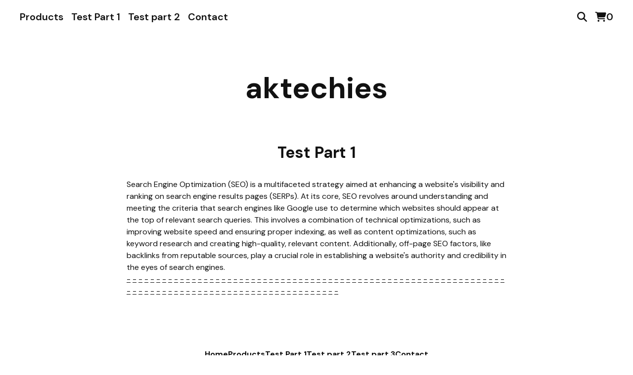

--- FILE ---
content_type: text/css; charset=utf-8
request_url: https://aktechies.bigcartel.com/theme_stylesheets/224009784/1710926458/theme.css
body_size: 10826
content:
/*! PhotoSwipe main CSS by Dmytro Semenov | photoswipe.com */


.pswp {
  --pswp-bg: #000;
  --pswp-placeholder-bg: #222;
  

  --pswp-root-z-index: 100000;
  
  --pswp-preloader-color: rgba(79, 79, 79, 0.4);
  --pswp-preloader-color-secondary: rgba(255, 255, 255, 0.9);
  
  /* defined via js:
  --pswp-transition-duration: 333ms; */
  
  --pswp-icon-color: #fff;
  --pswp-icon-color-secondary: #4f4f4f;
  --pswp-icon-stroke-color: #4f4f4f;
  --pswp-icon-stroke-width: 2px;

  --pswp-error-text-color: var(--pswp-icon-color);
}


/*
	Styles for basic PhotoSwipe (pswp) functionality (sliding area, open/close transitions)
*/

.pswp {
	position: fixed;
	top: 0;
	left: 0;
	width: 100%;
	height: 100%;
	z-index: var(--pswp-root-z-index);
	display: none;
	touch-action: none;
	outline: 0;
	opacity: 0.003;
	contain: layout style size;
	-webkit-tap-highlight-color: rgba(0, 0, 0, 0);
}

/* Prevents focus outline on the root element,
  (it may be focused initially) */
.pswp:focus {
  outline: 0;
}

.pswp * {
  box-sizing: border-box;
}

.pswp img {
  max-width: none;
}

.pswp--open {
	display: block;
}

.pswp,
.pswp__bg {
	transform: translateZ(0);
	will-change: opacity;
}

.pswp__bg {
  opacity: 0.005;
	background: var(--pswp-bg);
}

.pswp,
.pswp__scroll-wrap {
	overflow: hidden;
}

.pswp__scroll-wrap,
.pswp__bg,
.pswp__container,
.pswp__item,
.pswp__content,
.pswp__img,
.pswp__zoom-wrap {
	position: absolute;
	top: 0;
	left: 0;
	width: 100%;
	height: 100%;
}

.pswp__img,
.pswp__zoom-wrap {
	width: auto;
	height: auto;
}

.pswp--click-to-zoom.pswp--zoom-allowed .pswp__img {
	cursor: -webkit-zoom-in;
	cursor: -moz-zoom-in;
	cursor: zoom-in;
}

.pswp--click-to-zoom.pswp--zoomed-in .pswp__img {
	cursor: move;
	cursor: -webkit-grab;
	cursor: -moz-grab;
	cursor: grab;
}

.pswp--click-to-zoom.pswp--zoomed-in .pswp__img:active {
  cursor: -webkit-grabbing;
  cursor: -moz-grabbing;
  cursor: grabbing;
}

/* :active to override grabbing cursor */
.pswp--no-mouse-drag.pswp--zoomed-in .pswp__img,
.pswp--no-mouse-drag.pswp--zoomed-in .pswp__img:active,
.pswp__img {
	cursor: -webkit-zoom-out;
	cursor: -moz-zoom-out;
	cursor: zoom-out;
}


/* Prevent selection and tap highlights */
.pswp__container,
.pswp__img,
.pswp__button,
.pswp__counter {
	-webkit-user-select: none;
	-moz-user-select: none;
	-ms-user-select: none;
	user-select: none;
}

.pswp__item {
	/* z-index for fade transition */
	z-index: 1;
	overflow: hidden;
}

.pswp__hidden {
	display: none !important;
}

/* Allow to click through pswp__content element, but not its children */
.pswp__content {
  pointer-events: none;
}
.pswp__content > * {
  pointer-events: auto;
}


/*

  PhotoSwipe UI

*/

/*
	Error message appears when image is not loaded
	(JS option errorMsg controls markup)
*/
.pswp__error-msg-container {
  display: grid;
}
.pswp__error-msg {
	margin: auto;
	font-size: 1em;
	line-height: 1;
	color: var(--pswp-error-text-color);
}

/*
class pswp__hide-on-close is applied to elements that
should hide (for example fade out) when PhotoSwipe is closed
and show (for example fade in) when PhotoSwipe is opened
 */
.pswp .pswp__hide-on-close {
	opacity: 0.005;
	will-change: opacity;
	transition: opacity var(--pswp-transition-duration) cubic-bezier(0.4, 0, 0.22, 1);
	z-index: 10; /* always overlap slide content */
	pointer-events: none; /* hidden elements should not be clickable */
}

/* class pswp--ui-visible is added when opening or closing transition starts */
.pswp--ui-visible .pswp__hide-on-close {
	opacity: 1;
	pointer-events: auto;
}

/* <button> styles, including css reset */
.pswp__button {
	position: relative;
	display: block;
	width: 50px;
	height: 60px;
	padding: 0;
	margin: 0;
	overflow: hidden;
	cursor: pointer;
	background: none;
	border: 0;
	box-shadow: none;
	opacity: 0.85;
	-webkit-appearance: none;
	-webkit-touch-callout: none;
}

.pswp__button:hover,
.pswp__button:active,
.pswp__button:focus {
  transition: none;
  padding: 0;
  background: none;
  border: 0;
  box-shadow: none;
  opacity: 1;
}

.pswp__button:disabled {
  opacity: 0.3;
  cursor: auto;
}

.pswp__icn {
  fill: var(--pswp-icon-color);
  color: var(--pswp-icon-color-secondary);
}

.pswp__icn {
  position: absolute;
  top: 14px;
  left: 9px;
  width: 32px;
  height: 32px;
  overflow: hidden;
  pointer-events: none;
}

.pswp__icn-shadow {
  stroke: var(--pswp-icon-stroke-color);
  stroke-width: var(--pswp-icon-stroke-width);
  fill: none;
}

.pswp__icn:focus {
	outline: 0;
}

/*
	div element that matches size of large image,
	large image loads on top of it,
	used when msrc is not provided
*/
div.pswp__img--placeholder,
.pswp__img--with-bg {
	background: var(--pswp-placeholder-bg);
}

.pswp__top-bar {
	position: absolute;
	left: 0;
	top: 0;
	width: 100%;
	height: 60px;
	display: flex;
  flex-direction: row;
  justify-content: flex-end;
	z-index: 10;

	/* allow events to pass through top bar itself */
	pointer-events: none !important;
}
.pswp__top-bar > * {
  pointer-events: auto;
  /* this makes transition significantly more smooth,
     even though inner elements are not animated */
  will-change: opacity;
}


/*

  Close button

*/
.pswp__button--close {
  margin-right: 6px;
}


/*

  Arrow buttons

*/
.pswp__button--arrow {
  position: absolute;
  top: 0;
  width: 75px;
  height: 100px;
  top: 50%;
  margin-top: -50px;
}

.pswp__button--arrow:disabled {
  display: none;
  cursor: default;
}

.pswp__button--arrow .pswp__icn {
  top: 50%;
  margin-top: -30px;
  width: 60px;
  height: 60px;
  background: none;
  border-radius: 0;
}

.pswp--one-slide .pswp__button--arrow {
  display: none;
}

/* hide arrows on touch screens */
.pswp--touch .pswp__button--arrow {
  visibility: hidden;
}

/* show arrows only after mouse was used */
.pswp--has_mouse .pswp__button--arrow {
  visibility: visible;
}

.pswp__button--arrow--prev {
  right: auto;
  left: 0px;
}

.pswp__button--arrow--next {
  right: 0px;
}
.pswp__button--arrow--next .pswp__icn {
  left: auto;
  right: 14px;
  /* flip horizontally */
  transform: scale(-1, 1);
}

/*

  Zoom button

*/
.pswp__button--zoom {
  display: none;
}

.pswp--zoom-allowed .pswp__button--zoom {
  display: block;
}

/* "+" => "-" */
.pswp--zoomed-in .pswp__zoom-icn-bar-v {
  display: none;
}


/*

  Loading indicator

*/
.pswp__preloader {
  position: relative;
  overflow: hidden;
  width: 50px;
  height: 60px;
  margin-right: auto;
}

.pswp__preloader .pswp__icn {
  opacity: 0;
  transition: opacity 0.2s linear;
  animation: pswp-clockwise 600ms linear infinite;
}

.pswp__preloader--active .pswp__icn {
  opacity: 0.85;
}

@keyframes pswp-clockwise {
  0% { transform: rotate(0deg); }
  100% { transform: rotate(360deg); }
}


/*

  "1 of 10" counter

*/
.pswp__counter {
  height: 30px;
  margin-top: 15px;
  margin-inline-start: 20px;
  font-size: 14px;
  line-height: 30px;
  color: var(--pswp-icon-color);
  text-shadow: 1px 1px 3px var(--pswp-icon-color-secondary);
  opacity: 0.85;
}

.pswp--one-slide .pswp__counter {
  display: none;
}
.splide__container{box-sizing:border-box;position:relative}.splide__list{backface-visibility:hidden;display:-ms-flexbox;display:flex;height:100%;margin:0!important;padding:0!important}.splide.is-initialized:not(.is-active) .splide__list{display:block}.splide__pagination{-ms-flex-align:center;align-items:center;display:-ms-flexbox;display:flex;-ms-flex-wrap:wrap;flex-wrap:wrap;-ms-flex-pack:center;justify-content:center;margin:0;pointer-events:none}.splide__pagination li{display:inline-block;line-height:1;list-style-type:none;margin:0;pointer-events:auto}.splide:not(.is-overflow) .splide__pagination{display:none}.splide__progress__bar{width:0}.splide{position:relative;visibility:hidden}.splide.is-initialized,.splide.is-rendered{visibility:visible}.splide__slide{backface-visibility:hidden;box-sizing:border-box;-ms-flex-negative:0;flex-shrink:0;list-style-type:none!important;margin:0;position:relative}.splide__slide img{vertical-align:bottom}.splide__spinner{animation:splide-loading 1s linear infinite;border:2px solid #999;border-left-color:transparent;border-radius:50%;bottom:0;contain:strict;display:inline-block;height:20px;left:0;margin:auto;position:absolute;right:0;top:0;width:20px}.splide__sr{clip:rect(0 0 0 0);border:0;height:1px;margin:-1px;overflow:hidden;padding:0;position:absolute;width:1px}.splide__toggle.is-active .splide__toggle__play,.splide__toggle__pause{display:none}.splide__toggle.is-active .splide__toggle__pause{display:inline}.splide__track{overflow:hidden;position:relative;z-index:0}@keyframes splide-loading{0%{transform:rotate(0)}to{transform:rotate(1turn)}}.splide__track--draggable{-webkit-touch-callout:none;-webkit-user-select:none;-ms-user-select:none;user-select:none}.splide__track--fade>.splide__list>.splide__slide{margin:0!important;opacity:0;z-index:0}.splide__track--fade>.splide__list>.splide__slide.is-active{opacity:1;z-index:1}.splide--rtl{direction:rtl}.splide__track--ttb>.splide__list{display:block}.splide__arrow{-ms-flex-align:center;align-items:center;background:#ccc;border:0;border-radius:50%;cursor:pointer;display:-ms-flexbox;display:flex;height:2em;-ms-flex-pack:center;justify-content:center;opacity:.7;padding:0;position:absolute;top:50%;transform:translateY(-50%);width:2em;z-index:1}.splide__arrow svg{fill:#000;height:1.2em;width:1.2em}.splide__arrow:hover:not(:disabled){opacity:.9}.splide__arrow:disabled{opacity:.3}.splide__arrow:focus-visible{outline:3px solid #0bf;outline-offset:3px}.splide__arrow--prev{left:1em}.splide__arrow--prev svg{transform:scaleX(-1)}.splide__arrow--next{right:1em}.splide.is-focus-in .splide__arrow:focus{outline:3px solid #0bf;outline-offset:3px}.splide__pagination{bottom:.5em;left:0;padding:0 1em;position:absolute;right:0;z-index:1}.splide__pagination__page{background:#ccc;border:0;border-radius:50%;display:inline-block;height:8px;margin:3px;opacity:.7;padding:0;position:relative;transition:transform .2s linear;width:8px}.splide__pagination__page.is-active{background:#fff;transform:scale(1.4);z-index:1}.splide__pagination__page:hover{cursor:pointer;opacity:.9}.splide__pagination__page:focus-visible{outline:3px solid #0bf;outline-offset:3px}.splide.is-focus-in .splide__pagination__page:focus{outline:3px solid #0bf;outline-offset:3px}.splide__progress__bar{background:#ccc;height:3px}.splide__slide{-webkit-tap-highlight-color:rgba(0,0,0,0)}.splide__slide:focus{outline:0}@supports(outline-offset:-3px){.splide__slide:focus-visible{outline:3px solid #0bf;outline-offset:-3px}}@media screen and (-ms-high-contrast:none){.splide__slide:focus-visible{border:3px solid #0bf}}@supports(outline-offset:-3px){.splide.is-focus-in .splide__slide:focus{outline:3px solid #0bf;outline-offset:-3px}}@media screen and (-ms-high-contrast:none){.splide.is-focus-in .splide__slide:focus{border:3px solid #0bf}.splide.is-focus-in .splide__track>.splide__list>.splide__slide:focus{border-color:#0bf}}.splide__toggle{cursor:pointer}.splide__toggle:focus-visible{outline:3px solid #0bf;outline-offset:3px}.splide.is-focus-in .splide__toggle:focus{outline:3px solid #0bf;outline-offset:3px}.splide__track--nav>.splide__list>.splide__slide{border:3px solid transparent;cursor:pointer}.splide__track--nav>.splide__list>.splide__slide.is-active{border:3px solid #000}.splide__arrows--rtl .splide__arrow--prev{left:auto;right:1em}.splide__arrows--rtl .splide__arrow--prev svg{transform:scaleX(1)}.splide__arrows--rtl .splide__arrow--next{left:1em;right:auto}.splide__arrows--rtl .splide__arrow--next svg{transform:scaleX(-1)}.splide__arrows--ttb .splide__arrow{left:50%;transform:translate(-50%)}.splide__arrows--ttb .splide__arrow--prev{top:1em}.splide__arrows--ttb .splide__arrow--prev svg{transform:rotate(-90deg)}.splide__arrows--ttb .splide__arrow--next{bottom:1em;top:auto}.splide__arrows--ttb .splide__arrow--next svg{transform:rotate(90deg)}.splide__pagination--ttb{bottom:0;display:-ms-flexbox;display:flex;-ms-flex-direction:column;flex-direction:column;left:auto;padding:1em 0;right:.5em;top:0}
*, *::before, *::after {
  box-sizing: border-box;
}

* {
  margin: 0;
  padding: 0;
  border: 0;
}

body {
  line-height: 1.5;
  -webkit-font-smoothing: antialiased;
}

img, picture, video, canvas, svg, iframe, embed, audio {
  display: block;
  max-width: 100%;
}

input, button, textarea, select {
  -webkit-appearance: none;
  -moz-appearance: none;
  appearance: none;
  border: 0;
  border-radius: 0;
  background: none;
  color: inherit;
  font: inherit;
}

button {
  cursor: pointer;
}

p, h1, h2, h3, h4, h5, h6 {
  overflow-wrap: break-word;
  word-break: break-word;
}

ol, ul {
  list-style: none;
}

:root {
  --background-color: #FFFFFF;
  --text-color: #111111;
  --link-hover-color: #5900FF;
  --header-text-color: #111111;
  --button-background-color: #111111;
  --button-hover-background-color: #5900FF;
  --button-text-color: #FFFFFF;
  --category-overlay-color: rgba(var(--product-hover-overlay-color-rgb), .4);
  --product-hover-overlay-color: rgba(var(--product-hover-overlay-color-rgb), .8);
  --product-hover-text-color: #FFFFFF;
  --border-color: #EAEBEF;
  --hero-overlay-color: #111111;
  --hero-text-color: #FFFFFF;
  --error-background-color: #950f1e;
  --error-text-color: #FFFFFF;
  --announcement-background-color: #F3F3F5;
  --announcement-text-color: #111111;
  --product-status-background-color: #F3F3F5;
  --product-status-text-color: #111111;
  --primary-font: "DM Sans", sans-serif;
  --secondary-font: "DM Sans", sans-serif;
  --border-radius: 4px;
  --border-radius-sm: 2px;
  --margin-size: 64px;
  --logo-max-height: 180px;
  --logo-max-height-mobile: 120px;
}

html, body {
  height: 100%;
  min-height: 100%;
  position: relative;
}

body {
  display: flex;
  flex-direction: column;
  background: var(--background-color);
  color: var(--text-color);
  line-height: 1.5;
  font-family: var(--secondary-font);
}

a {
  color: var(--text-color);
  text-decoration: none;
}
a:hover, a:focus {
  color: var(--link-hover-color);
}
a:hover {
  text-decoration: underline;
}

a.skip-link {
  transition: top 0.2s ease;
  background: var(--background-color);
  border: 1px solid var(--text-color);
  color: var(--text-color);
  left: 24px;
  padding: 16px 24px;
  position: absolute;
  text-decoration: underline;
  top: -150px;
  z-index: 100;
}
a.skip-link:focus {
  top: 20px;
}

header {
  --side-padding: 40px;
  display: flex;
  align-items: center;
  justify-content: center;
  font-size: 3.75rem;
  font-weight: 600;
  max-width: calc(1080px + calc(var(--side-padding) * 2));
  padding: var(--margin-size) var(--side-padding);
  text-align: center;
  width: 100%;
  margin: 0 auto;
}
@media screen and (max-width: 768px) {
  header {
    --side-padding: 16px;
    padding: 32px var(--side-padding);
    font-size: 3rem;
    line-height: normal;
  }
}

.top-nav {
  display: flex;
  padding: 16px 32px;
  gap: 32px;
  font-size: 1.25em;
  font-weight: 600;
  line-height: 1em;
  font-family: var(--primary-font);
}
@media screen and (max-width: 768px) {
  .top-nav {
    padding: 16px;
  }
}
.top-nav a, .top-nav button.nav-button {
  border-bottom: 2px solid transparent;
  color: inherit;
  display: flex;
  align-items: center;
  padding: 8px;
}
.top-nav a:hover, .top-nav a:focus, .top-nav button.nav-button:hover, .top-nav button.nav-button:focus {
  color: var(--link-hover-color);
  text-decoration: none;
}
.top-nav a:hover, .top-nav button.nav-button:hover {
  border-bottom: 2px solid var(--link-hover-color);
}
@media screen and (max-width: 768px) {
  .top-nav--links {
    display: none;
  }
}
.top-nav--links ul {
  display: flex;
  flex-wrap: wrap;
  column-gap: 16px;
  row-gap: 8px;
}
.top-nav--icons {
  display: flex;
  gap: 32px;
  margin-left: auto;
  flex-shrink: 0;
}
.top-nav--icons .cart-link {
  align-items: center;
  gap: 12px;
}

.mobile-menu {
  display: none;
}
@media screen and (max-width: 768px) {
  .mobile-menu {
    display: flex;
    align-items: center;
    justify-content: center;
  }
  .mobile-menu .open-mobile-navigation {
    display: flex;
    align-items: center;
    justify-content: center;
    height: 36px;
    width: 36px;
    padding: 8px;
  }
}

.header-store-link {
  display: flex;
  align-items: center;
  justify-content: center;
  text-align: center;
  font-family: var(--primary-font);
  font-weight: 700;
  overflow-wrap: break-word;
  word-break: break-word;
  color: var(--header-text-color);
}

.store-logo {
  max-height: var(--logo-max-height);
}
@media screen and (max-width: 768px) {
  .store-logo {
    max-height: var(--logo-max-height-mobile);
  }
}

h1, h2, h3, h4, h5, h6 {
  color: var(--header-text-color);
  font-family: var(--primary-font);
  font-weight: 700;
  line-height: normal;
}

#main {
  flex: 1;
  padding-bottom: var(--margin-size);
}
#main .content-wrapper {
  --side-padding: 40px;
  margin: 0 auto;
  max-width: calc(1080px + calc(var(--side-padding) * 2));
  padding: 0 var(--side-padding);
}
@media screen and (max-width: 768px) {
  #main .content-wrapper {
    --side-padding: 16px;
  }
}
#main .content-wrapper--home h1.page-title {
  margin-bottom: 48px;
}
#main .content-wrapper--home.full-page {
  max-width: 100%;
  padding: 0;
}
#main .content-wrapper--home.full-page .home-content {
  margin: 0 auto;
  padding: 0 var(--side-padding);
  max-width: calc(1080px + calc(var(--side-padding) * 2));
}
#main .content-wrapper .custom-page {
  margin: 0 auto;
  max-width: 768px;
  width: 100%;
}
#main .content-wrapper--products h1.page-title {
  margin-bottom: 0;
}
#main .content-wrapper--contact {
  max-width: calc(600px + calc(var(--side-padding) * 2));
}
#main .content-wrapper--product {
  max-width: calc(1200px + calc(var(--side-padding) * 2));
}
#main .content-wrapper--cart h1.page-title {
  margin-bottom: 48px;
}
#main h1 {
  font-size: 2rem;
  font-weight: 700;
}
#main .page-title {
  margin-bottom: 32px;
  text-align: center;
}
#main .page-title--left {
  text-align: left;
}

footer {
  display: flex;
  align-items: center;
  justify-content: center;
  flex-direction: column;
  flex-shrink: 0;
  padding: 40px 64px;
  gap: 24px;
  font-family: var(--primary-font);
}

.footer-nav--links ul {
  display: flex;
  align-items: center;
  justify-content: center;
  column-gap: 24px;
  row-gap: 8px;
  font-weight: 700;
  flex-wrap: wrap;
}
.footer-nav--links ul a {
  display: block;
}
@media screen and (max-width: 768px) {
  .footer-nav--links ul {
    flex-direction: column;
    row-gap: 24px;
  }
}

.bigcartel-credit {
  font-size: 0.875rem;
  line-height: 1em;
  align-items: center;
  justify-content: center;
  display: inline-flex;
  gap: 8px;
  outline-offset: 4px;
  padding: 2px 0;
}
.bigcartel-credit__text {
  position: relative;
}
.bigcartel-credit__lockup {
  display: block;
  fill: currentColor;
  padding-top: 1px;
  width: 80px;
}

.custom-page--content p, .product-detail__description p {
  margin: revert;
}
.custom-page--content > :first-child, .product-detail__description > :first-child {
  margin-top: 0;
}
.custom-page--content > :last-child, .product-detail__description > :last-child {
  margin-bottom: 0;
}
.custom-page--content ol, .custom-page--content ul, .product-detail__description ol, .product-detail__description ul {
  margin: 1em;
}
.custom-page--content ul, .product-detail__description ul {
  list-style: disc;
}
.custom-page--content ol, .product-detail__description ol {
  list-style: decimal;
}
.custom-page--content a, .product-detail__description a {
  text-decoration: underline;
}

.select {
  border-radius: var(--border-radius);
  position: relative;
  border: 1px solid var(--text-color);
  color: var(--text-color);
  height: 56px;
  margin-bottom: 16px;
  padding: 0;
  position: relative;
  width: 100%;
}
.select select {
  background: none;
  border: 0;
  height: 100%;
  padding: 0 40px 0 12px;
  position: relative;
  width: 100%;
  z-index: 2;
}
.select select option {
  background-color: #FFF;
  color: #000;
}
.select select:focus {
  box-shadow: none;
}
.select select::-ms-expand {
  display: none;
}
.select svg {
  fill: currentColor;
  height: 8px;
  position: absolute;
  pointer-events: none;
  right: 14px;
  top: 50%;
  transform: translateY(-50%);
  width: 14px;
  z-index: 1;
}

.social-icons {
  display: flex;
  gap: 24px;
  list-style: none;
  margin: 0;
  padding: 0;
  flex-wrap: wrap;
  justify-content: center;
}
@media screen and (max-width: 768px) {
  .social-icons {
    gap: 16px;
  }
}
.social-icons a {
  display: flex;
  align-items: center;
  justify-content: center;
  flex-shrink: 0;
  width: 36px;
  height: 36px;
}
.social-icons a svg {
  fill: currentColor;
  height: 22px;
  width: 22px;
}
.social-icons a svg.tumblr-icon {
  width: 14px;
}

.message-banner {
  border-radius: var(--border-radius);
  background-color: var(--announcement-background-color);
  color: var(--announcement-text-color);
  padding: 16px;
  margin-bottom: 32px;
  text-align: left;
  width: 100%;
}
.message-banner--centered {
  text-align: center;
}
.message-banner--no-bg {
  background: none;
  padding: 0;
}
.message-banner--errors {
  background-color: var(--error-background-color);
  color: var(--error-text-color);
}

button.button, a.button, div.button {
  -webkit-appearance: none;
  -moz-appearance: none;
  appearance: none;
  background: var(--button-background-color);
  color: var(--button-text-color);
  border-radius: var(--border-radius);
  display: flex;
  align-items: center;
  justify-content: center;
  padding: 16px;
  font-weight: 700;
  max-width: 276px;
  text-decoration: none;
  white-space: pre-wrap;
  width: 100%;
}
@media screen and (max-width: 768px) {
  button.button, a.button, div.button {
    max-width: 100%;
  }
}
button.button:hover, button.button:focus, a.button:hover, a.button:focus, div.button:hover, div.button:focus {
  background: var(--button-hover-background-color);
}
button.button--minimal, a.button--minimal, div.button--minimal {
  background: none;
  border: 0;
  color: var(--text-color);
  text-decoration: underline;
  font-weight: normal;
}
button.button--minimal:hover, button.button--minimal:focus, a.button--minimal:hover, a.button--minimal:focus, div.button--minimal:hover, div.button--minimal:focus {
  background: none;
  border: 0;
  color: var(--link-hover-color);
}
button.button--centered, a.button--centered, div.button--centered {
  margin: 0 auto;
}
button.button--secondary, a.button--secondary, div.button--secondary {
  background: none;
  border: 2px solid var(--text-color);
  color: var(--text-color);
}
button.button--secondary:hover, button.button--secondary:focus, a.button--secondary:hover, a.button--secondary:focus, div.button--secondary:hover, div.button--secondary:focus {
  background: none;
  border: 2px solid var(--link-hover-color);
  color: var(--link-hover-color);
}

.icon-button {
  color: var(--text-color);
  display: flex;
  align-items: center;
  justify-content: center;
}
.icon-button:hover, .icon-button:focus {
  color: var(--link-hover-color);
}
.icon-button svg {
  fill: currentColor;
}

.sr-only {
  border: 0;
  clip: rect(0 0 0 0);
  height: 1px;
  margin: -1px;
  overflow: hidden;
  padding: 0;
  position: absolute;
  width: 1px;
}

.announcement-message {
  background-color: var(--announcement-background-color);
  color: var(--announcement-text-color);
  display: none;
  font-size: 1rem;
  padding: 22px 96px;
  line-height: 1.25em;
  position: relative;
  text-align: center;
  width: 100%;
  z-index: 1;
  align-items: center;
  justify-content: center;
}
@media screen and (max-width: 768px) {
  .announcement-message {
    padding: 14px 64px;
  }
}
.announcement-message.visible {
  display: flex;
}
.announcement-message__close-button {
  transform: translateY(-50%);
  display: flex;
  align-items: center;
  justify-content: center;
  color: var(--announcement-text-color);
  height: 32px;
  padding: 0;
  position: absolute;
  right: 32px;
  top: 50%;
  width: 32px;
}
@media screen and (max-width: 768px) {
  .announcement-message__close-button {
    right: 16px;
  }
}
.announcement-message__close-icon {
  height: 14px;
  width: 14px;
}

.home-hero {
  display: grid;
  position: relative;
  place-items: center;
  align-items: center;
  justify-content: center;
  align-content: center;
  grid-template-columns: 1fr;
  grid-template-rows: 1fr;
  margin-bottom: var(--margin-size);
  overflow: hidden;
}
.home-hero > * {
  grid-area: 1/1;
}
.home-hero--no-image {
  min-height: 600px;
  padding: 48px 0;
}
.home-hero--full-page {
  height: 600px;
  width: 100%;
}
.home-hero--full-page .home-hero-image {
  height: 100%;
  object-fit: cover;
}
.home-hero--full-page .home-hero-content {
  max-width: 100%;
}
.home-hero--constrained {
  border-radius: var(--border-radius);
}
@media screen and (max-width: 768px) {
  .home-hero--constrained {
    border-radius: 0;
  }
}
.home-hero--constrained .home-hero-content, .home-hero--constrained .home-hero-overlay, .home-hero--constrained .home-hero-image {
  border-radius: var(--border-radius);
}
@media screen and (max-width: 768px) {
  .home-hero {
    min-height: auto;
    height: auto;
    margin-top: 16px;
    margin-bottom: 48px;
  }
}

.home-hero-image {
  object-fit: contain;
  width: 100%;
}
@media screen and (max-width: 768px) {
  .home-hero-image {
    object-fit: cover;
    height: 100%;
  }
}

.home-hero-overlay {
  background-color: var(--hero-overlay-color);
  content: "";
  height: 100%;
  position: relative;
  width: 100%;
  z-index: 2;
  opacity: .5;
  pointer-events: none;
}

.home-hero-content {
  color: var(--hero-text-color);
  position: relative;
  display: flex;
  align-items: center;
  justify-content: center;
  height: 100%;
  width: 100%;
  flex-direction: column;
  gap: 40px;
  padding: 48px;
  max-width: 1200px;
  margin: 0 auto;
  top: 0;
  z-index: 3;
}

.home-hero-text {
  font-size: 2rem;
  font-weight: 700;
  text-align: center;
  max-width: calc(1080px + calc(var(--side-padding) * 2));
}

.home-hero-button {
  border: 2px solid var(--hero-text-color);
  border-radius: var(--border-radius-sm);
  color: var(--hero-text-color);
  display: flex;
  width: 274px;
  min-height: 56px;
  align-items: center;
  justify-content: center;
  font-weight: 700;
  text-align: center;
  padding: 16px;
}
.home-hero-button:hover, .home-hero-button:focus {
  background-color: var(--hero-text-color);
  color: var(--hero-overlay-color);
  text-decoration: none;
}

.home-featured-products {
  margin-bottom: var(--margin-size);
}

a.all-products-button {
  margin-top: 48px;
}

.featured-categories h2 {
  text-align: center;
  margin-bottom: 48px;
  font-weight: 600;
  font-size: 2rem;
}

.category-list {
  --columns: 3;
}

.maintenance-page {
  display: flex;
  align-items: center;
  justify-content: center;
  text-align: center;
  padding: 16px;
}
.maintenance-page .maintenance-content {
  display: flex;
  flex-direction: column;
  gap: var(--margin-size);
  max-width: 720px;
  margin: 0 auto;
}
.maintenance-page h1 {
  font-size: 3.75rem;
}
.maintenance-page .maintenance-message {
  border: 1px solid var(--border-color);
  border-radius: var(--border-radius);
  padding: 32px;
  font-size: 1.25rem;
  font-weight: 700;
}

.products-header {
  display: grid;
  gap: 24px;
  margin-bottom: 48px;
}

.category-navigation ul {
  list-style: none;
  display: flex;
  align-items: center;
  flex-wrap: wrap;
  line-height: 2em;
  justify-content: center;
  column-gap: 24px;
}
.category-navigation ul a {
  outline-offset: 4px;
}

.product-list {
  --gap: calc(var(--spacing-unit) * 3);
  --row-gap: 32px;
  --columns: 3;
  --spacing-unit: 8px;
  display: flex;
  flex-wrap: wrap;
  justify-content: flex-start;
  margin: var(--spacing-unit) 0 0;
  gap: var(--gap);
  row-gap: var(--row-gap);
  margin-top: 36px;
}
.product-list--center {
  justify-content: center;
}
@media screen and (max-width: 768px) {
  .product-list {
    --columns: 2;
    --gap: calc(var(--spacing-unit) * 2);
  }
}
.product-list--alternating {
  row-gap: var(--margin-size);
}
@media screen and (min-width: 769px) {
  .product-list--alternating .fixed-height {
    height: 460px;
  }
  .product-list--alternating .fixed-height > * {
    height: 460px;
  }
  .product-list--alternating .fixed-height .product-list-image-container {
    padding-bottom: 0;
  }
}
.product-list--alternating .original-dimensions .product-list-image-container {
  padding-bottom: 0;
}
.product-list--alternating .original-dimensions .product-list-image {
  position: relative;
}
.product-list--alternating .product-list-thumb {
  width: 100%;
}
.product-list--alternating .product-list-link {
  display: grid;
  grid-template-columns: 1fr 360px;
  column-gap: 64px;
}
@media screen and (max-width: 1080px) {
  .product-list--alternating .product-list-link {
    grid-template-columns: 1fr 1fr;
    column-gap: 32px;
  }
}
@media screen and (max-width: 768px) {
  .product-list--alternating .product-list-link {
    grid-template-columns: 1fr;
  }
}
.product-list--alternating .product-list-thumb-name {
  font-size: 1.5rem;
}
.product-list--alternating .product-list-thumb-info {
  display: flex;
  align-items: flex-start;
  justify-content: center;
  margin: 0;
  flex-direction: column;
  gap: 12px;
  padding: 0;
  text-align: left;
}
@media screen and (max-width: 768px) {
  .product-list--alternating .product-list-thumb-info {
    align-items: center;
    text-align: center;
    padding: 24px 0 0;
  }
}
.product-list--alternating .product-list-shop-now {
  margin-top: 12px;
  max-width: 100%;
  text-decoration: none !important;
}
@media screen and (max-width: 768px) {
  .product-list--alternating .product-list-shop-now {
    display: none;
  }
}
.product-list--alternating .product-list-thumb:nth-child(even) .product-list-link {
  grid-template-columns: 360px 1fr;
}
@media screen and (max-width: 1080px) {
  .product-list--alternating .product-list-thumb:nth-child(even) .product-list-link {
    grid-template-columns: 1fr 1fr;
  }
}
@media screen and (max-width: 768px) {
  .product-list--alternating .product-list-thumb:nth-child(even) .product-list-link {
    grid-template-columns: 1fr;
  }
}
.product-list--alternating .product-list-thumb:nth-child(even) .product-list-thumb-info {
  grid-row: 1;
}
@media screen and (max-width: 768px) {
  .product-list--alternating .product-list-thumb:nth-child(even) .product-list-thumb-info {
    align-items: center;
    grid-row: 2;
  }
}

.product-list-thumb {
  position: relative;
  text-decoration: none;
  width: calc((100% / var(--columns)) - var(--gap) + (var(--gap) / var(--columns)));
}

a.product-list-link {
  text-decoration: none;
  outline-offset: 4px;
  position: relative;
}
@media (hover: hover) {
  a.product-list-link--hover {
    color: var(--button-text-color);
    display: block;
  }
  a.product-list-link--hover .product-list-image-container .product-list-thumb-status {
    display: none;
  }
  a.product-list-link--hover .product-list-thumb-info {
    position: absolute;
    border-radius: var(--border-radius);
    top: 0;
    left: 0;
    width: 100%;
    height: 100%;
    opacity: 0;
    visibility: hidden;
    z-index: 2;
    padding: 24px;
    background: var(--product-hover-overlay-color);
    display: flex;
    align-items: center;
    justify-content: center;
    flex-direction: column;
    transition: opacity 0.2s ease, visibility 0.2s ease;
    color: var(--product-hover-text-color);
  }
  a.product-list-link--hover .product-list-thumb-info .product-list-thumb-status {
    display: block;
    position: relative;
    top: auto;
    right: auto;
  }
  a.product-list-link--hover:hover .product-list-thumb-info, a.product-list-link--hover:focus .product-list-thumb-info {
    opacity: 1;
    visibility: visible;
  }
}

.category-link:not(.category-link--under_image) {
  color: var(--button-text-color);
  display: block;
}
.category-link:not(.category-link--under_image) .product-list-image-container .product-list-thumb-status {
  display: none;
}
.category-link:not(.category-link--under_image) .product-list-thumb-info {
  position: absolute;
  border-radius: var(--border-radius);
  top: 0;
  left: 0;
  width: 100%;
  height: 100%;
  z-index: 2;
  padding: 24px;
  background: var(--category-overlay-color);
  display: flex;
  align-items: center;
  justify-content: center;
  flex-direction: column;
}
.category-link:not(.category-link--under_image) .product-list-thumb-info .product-list-thumb-status {
  display: block;
  position: relative;
  top: auto;
  right: auto;
}

.product-list-image-container {
  margin: 0;
  overflow: hidden;
  padding-bottom: 100%;
  position: relative;
  width: 100%;
}
.product-list-image-container-default {
  padding-bottom: 0;
}

.product-list-image {
  border-radius: var(--border-radius);
  transform: translate3d(0, 0, 0);
  position: absolute;
  top: 0;
  left: 0;
  width: 100%;
  height: 100%;
  transition: transform 0.3s ease-in-out;
  z-index: 1;
}
.product-list-image.grid-default {
  position: relative;
}
.product-list-image.grid-cover {
  object-fit: cover;
}
.product-list-image.grid-contain {
  object-fit: contain;
}

.product-list-thumb-status {
  background: var(--product-status-background-color);
  border-radius: var(--border-radius-sm);
  color: var(--product-status-text-color);
  top: 16px;
  right: 16px;
  font-size: 0.925rem;
  line-height: 1em;
  letter-spacing: 1.12px;
  font-weight: 500;
  position: absolute;
  text-transform: uppercase;
  padding: 6px;
  z-index: 2;
}

.product-list-thumb-info {
  line-height: normal;
  padding: 16px 0 0;
  position: relative;
  text-align: center;
  display: grid;
  gap: 8px;
}
.product-list-thumb-info .product-list-thumb-status {
  display: none;
}

.product-list-thumb-name {
  word-break: break-word;
  font-size: 1.25rem;
  font-weight: 700;
}
@media screen and (max-width: 768px) {
  .product-list-thumb-name {
    font-size: 1rem;
  }
}

.product-list-thumb-price {
  font-size: 1rem;
  font-weight: 400;
}

.pagination {
  display: flex;
  align-items: center;
  justify-content: center;
  color: var(--text-color);
  position: relative;
  text-align: center;
  width: 100%;
  gap: 24px;
  line-height: 2em;
  margin-top: var(--margin-size);
}
.pagination .page-link {
  display: flex;
  align-items: center;
  gap: 12px;
  padding: 0 8px;
}
.pagination .page-link.disabled {
  display: none;
}
.pagination .page-link svg {
  width: 10px;
  height: 16px;
}
.pagination .previous, .pagination .next {
  display: none;
}

.page-numbers {
  display: flex;
  gap: 24px;
}
.page-numbers .current {
  text-decoration: underline;
}
.page-numbers > a, .page-numbers span {
  padding: 0 8px;
  text-underline-offset: 2px;
}

.pagination-arrow {
  display: block;
  fill: currentColor;
  height: 17px;
  width: 17px;
}
.pagination-arrow.prev-arrow {
  margin-right: auto;
}
.pagination-arrow.next-arrow {
  margin-left: auto;
}

.product-container {
  display: grid;
  grid-template-columns: 1fr 480px;
  column-gap: 60px;
  row-gap: 40px;
}
@media screen and (max-width: 1080px) {
  .product-container {
    grid-template-columns: minmax(0, 1fr);
  }
}

.product-breadcrumb {
  margin-bottom: 24px;
}
.product-breadcrumb a {
  text-decoration: underline;
}

.reset-selection-button-container {
  text-align: center;
  width: 100%;
}
.reset-selection-button-container button.reset-selection-button {
  display: none;
}

.product-form button {
  max-width: 100%;
}
.product-form .select {
  margin: 0;
}

.product_option_groups {
  display: flex;
  flex-direction: column;
  gap: 16px;
}

.product-selects {
  margin-bottom: 36px;
}

.product-detail {
  display: flex;
  flex-direction: column;
  row-gap: 36px;
}
.product-detail__header {
  display: flex;
  flex-direction: column;
  row-gap: 8px;
  align-items: flex-start;
}
.product-detail__status {
  border-radius: var(--border-radius-sm);
  color: var(--product-status-text-color);
  background-color: var(--product-status-background-color);
  text-transform: uppercase;
  font-size: 0.875rem;
  line-height: normal;
  font-weight: 500;
  display: inline-block;
  padding: 6px;
  letter-spacing: 1.1px;
}
.product-detail h1 {
  margin-bottom: 0 !important;
}

#instant-checkout-button {
  margin-top: 12px;
}

.related-products-container {
  margin-top: var(--margin-size);
}
@media screen and (max-width: 1080px) {
  .related-products-container {
    margin-top: 48px;
  }
}

.related-products-header {
  display: flex;
  align-items: center;
}
.related-products-header .related-products-view-all-link {
  margin-left: auto;
  font-weight: 700;
  text-decoration: underline;
}

.related-product-list {
  --columns: 4;
}
@media screen and (max-width: 1080px) {
  .related-product-list {
    --columns: 2;
  }
}

:root {
  --thumbnail-active-color: var(--link-hover-color);
  --thumb-scroller-color: var(--text-color);
  --thumb-scroller-border-width: 1px;
  --thumb-scroller-border-color: var(--border-color);
  --thumb-scroller-background: var(--background-color);
  --thumb-scroller-background-hover: transparent;
  --current-slide-background: var(--background-color);
  --current-slide-color: var(--text-color);
  --active-slide-border-width: 2px;
  --active-slide-border-width-offset: -2px;
  --arrow-background-color: var(--background-color);
  --arrow-color: var(--text-color);
  --gap-width: 16px;
  --num-images: 5;
}
@media screen and (max-width: 768px) {
  :root {
    --gap-width: 12px;
  }
}

.product-carousel .splide__list {
  align-items: flex-start;
}
.product-carousel .splide__slide {
  transition: height 0.2s ease;
}
.product-carousel .splide__slide img {
  display: block;
  width: 100%;
  height: auto;
}
.product-carousel .splide__slide:not(.is-active) {
  height: 0;
}

.splide__track {
  border-radius: var(--border-radius);
}

.splide__arrows {
  display: none;
}
@media (hover: hover) {
  .splide__arrows {
    display: block;
  }
}

.splide__arrow {
  transition: opacity 0.2s ease;
  opacity: 0;
  border-radius: var(--border-radius);
  width: 2em;
  height: 3em;
  background: var(--arrow-background-color);
  color: var(--arrow-color);
}
.splide__arrow:disabled {
  opacity: 0;
}
.splide__arrow--prev {
  left: 0.75em;
}
.splide__arrow--next {
  right: 0.75em;
}
.splide__arrow svg {
  fill: currentColor;
}

.splide:hover .splide__arrow:not(:disabled), .splide:focus-within .splide__arrow:not(:disabled) {
  opacity: 1;
}

.product-image {
  border-radius: var(--border-radius);
  width: 100%;
}

.product-thumbnails--list {
  display: flex;
  gap: var(--gap-width);
  list-style: none;
  flex: 1;
  padding: 0 calc(var(--gap-width) / 2);
  scroll-padding-left: calc(var(--gap-width) / 2);
  align-items: center;
  justify-content: center;
  position: relative;
  border-radius: var(--border-radius);
}
.product-thumbnails--list.mobile-overflow {
  padding-left: 0;
  padding-right: 0;
}
@media screen and (max-width: 768px) {
  .product-thumbnails--list .product-thumbnails--item {
    --num-images: 4;
  }
  .product-thumbnails--list.mobile-overflow {
    padding-left: 0;
    padding-right: 0;
  }
  .product-thumbnails--list.mobile-overflow .product-thumbnails--item {
    --num-images: 5;
  }
}
.product-thumbnails--list.is-overflow {
  justify-content: flex-start;
  overflow-x: auto;
  scroll-snap-type: x mandatory;
  scroll-behavior: smooth;
  scrollbar-width: none;
}
.product-thumbnails--list.is-overflow::-webkit-scrollbar {
  display: none;
}
.product-thumbnails--list.thumbnails {
  flex-wrap: wrap;
}
.product-thumbnails--item {
  width: calc(calc(100% / var(--num-images)) - calc(var(--gap-width) - calc(var(--gap-width) / var(--num-images))));
  flex-shrink: 0;
  cursor: pointer;
  border-radius: var(--border-radius);
  user-select: none;
  pointer-events: none;
  position: relative;
  scroll-snap-align: start;
}
.product-thumbnails--item:before {
  content: "";
  display: block;
  padding-bottom: 100%;
}
.product-thumbnails--item:not([aria-current="true"]):hover img {
  opacity: 0.8;
}
.product-thumbnails--item[aria-current="true"] .product-thumbnails--change-slide img {
  outline: var(--active-slide-border-width) solid var(--thumbnail-active-color);
  outline-offset: var(--active-slide-border-width-offset);
}
.product-thumbnails--item .product-thumbnails--change-slide {
  position: absolute;
  top: 0;
  left: 0;
  display: block;
  height: 100%;
  width: 100%;
  padding: 0;
  overflow: hidden;
  user-select: none;
  border-radius: var(--border-radius);
  pointer-events: auto;
}
.product-thumbnails--item .product-thumbnails--change-slide img {
  border-radius: var(--border-radius);
  height: 100%;
  width: 100%;
  object-fit: cover;
}

a.gallery-link {
  cursor: zoom-in;
  display: block;
}

.product-thumbnails-buttons-container {
  align-items: center;
  display: flex;
  gap: 4px;
  margin-top: var(--gap-width);
  width: 100%;
}
.product-thumbnails-buttons-container .thumb-scroller {
  display: none;
  align-items: center;
  justify-content: center;
  width: 32px;
  height: 48px;
  color: var(--thumb-scroller-color);
  background: var(--thumb-scroller-background);
  border-radius: var(--border-radius);
  border: var(--thumb-scroller-border-width) solid var(--thumb-scroller-border-color);
}
@media screen and (max-width: 768px) {
  .product-thumbnails-buttons-container .thumb-scroller {
    height: 44px;
  }
}
.product-thumbnails-buttons-container .thumb-scroller[disabled] {
  opacity: 0.2;
  cursor: not-allowed;
}
.product-thumbnails-buttons-container .thumb-scroller:not([disabled]):hover {
  background: var(--thumb-scroller-background-hover);
}
.product-thumbnails-buttons-container .thumb-scroller svg {
  fill: currentColor;
  display: block;
  width: 16px;
}
.product-thumbnails-buttons-container .thumb-scroller--left svg {
  transform: rotate(90deg);
}
.product-thumbnails-buttons-container .thumb-scroller--right svg {
  transform: rotate(-90deg);
}
.product-thumbnails-buttons-container .thumb-scroller.hidden {
  display: none;
}

@media screen and (min-width: 769px) {
  .overlay-image-counter {
    display: none;
  }

  .desktop-stacked .splide .splide__list, .desktop-two-column .splide .splide__list {
    display: flex !important;
    flex-direction: column;
    gap: 16px;
  }
  .desktop-stacked .splide .splide__slide, .desktop-two-column .splide .splide__slide {
    height: auto;
    flex-shrink: 0;
    width: 100%;
  }
  .desktop-stacked .product-thumbnails-buttons-container, .desktop-two-column .product-thumbnails-buttons-container {
    display: none;
  }

  .desktop-two-column .splide .splide__list {
    flex-direction: row;
    flex-wrap: wrap;
  }
  .desktop-two-column .splide .splide__track {
    overflow: visible;
  }
  .desktop-two-column .splide .splide__slide {
    width: calc((100% / 2) - 8px);
  }
  .desktop-two-column .splide .splide__slide:not(:first-child):before {
    content: "";
    display: block;
    padding-bottom: 100%;
  }
  .desktop-two-column .splide .splide__slide:not(:first-child) .zoom-image-container {
    position: absolute;
    top: 0;
    left: 0;
    display: block;
    height: 100%;
    width: 100%;
    padding: 0;
    overflow: hidden;
    user-select: none;
    border-radius: var(--border-radius);
    pointer-events: auto;
  }
  .desktop-two-column .splide .splide__slide:not(:first-child) .zoom-image-container img {
    height: 100%;
    width: 100%;
    object-fit: cover;
  }
  .desktop-two-column .splide .splide__slide:first-child {
    width: 100%;
  }

  .desktop-carousel .thumb-scroller {
    display: flex;
  }
  .desktop-carousel .overlay-image-counter {
    display: flex;
  }

  .desktop-thumbnails .product-thumbnails {
    padding: 0px;
  }
  .desktop-thumbnails .product-thumbnails--list {
    list-style: none;
    display: grid;
    grid-template-columns: repeat(5, 1fr);
    padding: 0;
  }
  .desktop-thumbnails .product-thumbnails--item {
    width: 100%;
  }

  .mobile-buttons-indicator {
    display: none;
  }
}
@media screen and (max-width: 768px) {
  .mobile-show-thumbnails .mobile-buttons-indicator {
    display: none;
  }
  .mobile-show-thumbnails .thumb-scroller {
    display: flex;
  }

  .mobile-hide-thumbnails .overlay-image-counter {
    display: none;
  }
  .mobile-hide-thumbnails .product-thumbnails-buttons-container {
    display: none;
  }
  .mobile-hide-thumbnails .mobile-buttons-indicator {
    display: flex;
    font-size: 0.925rem;
    gap: 24px;
    align-items: center;
    justify-content: center;
    margin-top: 16px;
  }
  .mobile-hide-thumbnails .mobile-buttons-indicator .change-slide {
    display: flex;
    align-items: center;
    justify-content: center;
    padding: 0;
    width: 40px;
    height: 40px;
    background: var(--thumb-scroller-background);
    color: var(--thumb-scroller-color);
  }
  .mobile-hide-thumbnails .mobile-buttons-indicator .change-slide svg {
    display: block;
    width: 16px;
  }
  .mobile-hide-thumbnails .mobile-buttons-indicator .change-slide--left svg {
    transform: rotate(90deg);
  }
  .mobile-hide-thumbnails .mobile-buttons-indicator .change-slide--right svg {
    transform: rotate(-90deg);
  }
}
.overlay-image-counter {
  position: absolute;
  right: 10px;
  bottom: 10px;
  font-size: 0.8rem;
  background: var(--current-slide-background);
  color: var(--current-slide-color);
  padding: 6px 8px;
  border-radius: var(--border-radius);
}

.cart-empty {
  display: flex;
  flex-direction: column;
  gap: 16px;
  max-width: 600px;
  align-items: center;
  margin: 0 auto;
  width: 100%;
}

.cart-columns {
  display: grid;
  align-items: flex-start;
  grid-template-columns: 662px 1fr;
  column-gap: 64px;
}
@media screen and (max-width: 1080px) {
  .cart-columns {
    grid-template-columns: 1fr;
  }
}

.cart-header {
  display: flex;
  align-items: flex-end;
  justify-content: flex-start;
  margin-bottom: 32px;
}
.cart-header h1 {
  margin-bottom: 0;
}

.continue-shopping {
  font-size: 0.925rem;
  margin-left: auto;
  text-decoration: underline;
}

.cart-items {
  border-bottom: 1px solid var(--border-color);
}

.cart-item {
  display: grid;
  grid-template-columns: auto 1fr 148px auto;
  justify-content: flex-start;
  align-items: flex-start;
  border-top: 1px solid var(--border-color);
  padding: 24px 0;
  gap: 16px;
}
@media (max-width: 1080px) {
  .cart-item {
    grid-template-columns: auto 1fr auto;
    grid-template-rows: repeat(2, auto);
  }
}
@media screen and (max-width: 1080px) {
  .cart-item .cart-item-image-holder {
    grid-area: 1/1/3/2;
  }
}
.cart-item .cart-item-image-link {
  display: block;
  height: 90px;
  overflow: hidden;
  width: 90px;
}
@media screen and (max-width: 1080px) {
  .cart-item .cart-item-image-link {
    height: 64px;
    width: 64px;
  }
}
.cart-item .cart-item-image-link img {
  border-radius: var(--border-radius);
  height: 100%;
  object-fit: cover;
  width: 100%;
}
.cart-item .cart-item-detail {
  padding-right: 24px;
}
@media (max-width: 1080px) {
  .cart-item .cart-item-detail {
    grid-area: 1/2/2/3;
    padding-right: 0;
  }
}
.cart-item .product-name {
  font-weight: 700;
  font-size: 1.25em;
  word-break: break-word;
}
.cart-item .option-name {
  font-size: 1em;
  font-weight: 400;
  margin-top: 12px;
}
.cart-item input {
  border: none;
  height: 100%;
  padding: 8px;
  text-align: center;
  width: 48px;
}
.cart-item input::-webkit-outer-spin-button, .cart-item input::-webkit-inner-spin-button {
  display: none;
}
.cart-item .cart-qty {
  display: flex;
  align-items: center;
  justify-content: center;
  flex-direction: column;
  width: 148px;
  gap: 8px;
}
@media (max-width: 1080px) {
  .cart-item .cart-qty {
    align-items: center;
    grid-area: 2/2/3/4;
    justify-content: flex-start;
    flex-direction: row;
    width: 100%;
    gap: 24px;
  }
}
.cart-item .qty-holder {
  display: flex;
  align-items: center;
  border: 1px solid var(--text-color);
  border-radius: var(--border-radius);
  gap: 8px;
}
.cart-item .qty-holder.disabled > * {
  opacity: 0.7;
  cursor: not-allowed;
  user-select: none;
  pointer-events: none;
}
.cart-item .qty-button {
  -webkit-appearance: none;
  -moz-appearance: none;
  appearance: none;
  color: var(--text-color);
  display: flex;
  align-items: center;
  justify-content: center;
  border: none;
  background: none;
  cursor: pointer;
  height: 52px;
  width: 38px;
}
.cart-item .qty-button:hover, .cart-item .qty-button:focus {
  color: var(--link-hover-color);
}
.cart-item .qty-button svg {
  width: 14px;
  height: 16px;
}
.cart-item .cart-remove-item--link {
  -webkit-appearance: none;
  -moz-appearance: none;
  appearance: none;
  display: inline-block;
  height: auto;
  padding: 0.5em;
  line-height: 1em;
  font-weight: normal;
  font-size: 0.925em;
  padding: 8px 16px;
  text-decoration: underline;
  width: auto;
}
@media (max-width: 1080px) {
  .cart-item .cart-remove-item--link {
    padding: 4px 0;
    font-size: 0.925em;
    margin-left: auto;
  }
}
.cart-item .cart-item-price {
  font-size: 1em;
  margin-left: auto;
  min-width: 100px;
  min-height: 42px;
  display: flex;
  justify-content: flex-end;
  text-align: right;
}
@media screen and (max-width: 1080px) {
  .cart-item .cart-item-price {
    font-size: 1.2rem;
    min-height: 0;
    min-width: 0;
    grid-area: 1/3/2/4;
    margin-left: 0;
  }
}

.cart-footer {
  border: 1px solid var(--border-color);
  border-radius: var(--border-radius);
  display: grid;
  place-items: center;
  gap: 2rem;
  padding: 24px;
}
@media screen and (max-width: 1080px) {
  .cart-footer {
    margin-top: 24px;
    padding: 0;
    border: 0;
  }
}

.cart-subtotal {
  display: flex;
  gap: 16px;
  font-size: 1.25rem;
  align-items: flex-start;
  width: 100%;
}
.cart-subtotal__label {
  font-weight: 700;
}
.cart-subtotal__amount {
  margin-left: auto;
}

.cart-submit {
  display: flex;
  flex-direction: column;
  gap: 8px;
  width: 100%;
}
.cart-submit .button {
  max-width: 100%;
  width: 100%;
}

.contact-form {
  display: flex;
  flex-direction: column;
  gap: 24px;
}

.contact-form-block {
  display: flex;
  flex-direction: column;
  gap: 8px;
}

.contact-label {
  font-weight: 700;
}

input, textarea {
  border-radius: var(--border-radius);
  background: var(--background-color);
  border: 1px solid var(--text-color);
  font-weight: normal;
  width: 100%;
  font-size: 1rem;
  padding: 12px;
}

textarea {
  min-height: 148px;
  resize: vertical;
}

.recaptcha-note {
  font-size: 0.925rem;
  text-align: center;
}
.recaptcha-note a {
  text-decoration: underline;
}

#navigation-modal {
  transition: opacity 0.2s, visibility 0s 0.2s;
  height: 100%;
  left: 0;
  opacity: 0;
  position: fixed;
  text-align: center;
  top: 0;
  visibility: hidden;
  width: 100%;
  z-index: 1000;
  overscroll-behavior: contain;
  background: var(--background-color);
}
#navigation-modal[aria-hidden="false"] {
  transition: opacity 0.2s;
  opacity: 1;
  visibility: visible;
}
#navigation-modal .overlay_content {
  height: 100%;
  overflow-y: scroll;
  padding: 0 0 90px;
}
#navigation-modal .navigation-modal-header {
  padding: 16px;
  display: flex;
  align-items: center;
  justify-content: flex-start;
}
#navigation-modal .close-mobile-navigation {
  cursor: pointer;
  color: var(--text-color);
  height: 36px;
  display: flex;
  align-items: center;
  justify-content: center;
  padding: 8px;
  width: 36px;
}
#navigation-modal .close-mobile-navigation:hover {
  color: var(--link-hover-color);
}
#navigation-modal .close-mobile-navigation svg {
  fill: currentColor;
}
#navigation-modal .navigation-modal-content {
  padding: 0 16px;
}
#navigation-modal .overlay-page-list {
  text-align: left;
  font-size: 1.25rem;
  font-weight: 700;
  display: flex;
  flex-direction: column;
  gap: 24px;
  margin: 16px 0 32px;
}
#navigation-modal .overlay-social-links {
  margin-left: -8px;
}
#navigation-modal .overlay-social-links .social-icons {
  justify-content: flex-start;
}

#search-modal {
  opacity: 0;
  visibility: hidden;
  position: fixed;
  z-index: 999;
  width: 100vw;
  height: 100vh;
  top: 0;
  left: 0;
  bottom: 0;
  right: 0;
  background-color: rgba(var(--background-color-rgb),.6);
  transition: opacity 0.2s ease, visibility 0.2s ease;
}

#search-modal[aria-hidden="false"] {
  opacity: 1;
  visibility: visible;
}

.modal-content {
  background-color: var(--background-color);
  border-bottom: 1px solid var(--border-color);
  color: var(--text-color);
  text-align: center;
  display: grid;
  grid-template-rows: 1fr;
  width: 100%;
}
.modal-content--inner {
  overflow: hidden;
}
.modal-content .wrapper {
  display: flex;
  align-items: center;
  justify-content: center;
  flex-direction: column;
  padding: 16px 32px 32px 32px;
  max-width: 800px;
  position: relative;
  margin: 0 auto;
  width: 100%;
}
.modal-content .search-form {
  display: grid;
  font-weight: bold;
  grid-template-columns: 1fr;
  column-gap: 16px;
  row-gap: 8px;
  width: 100%;
}
.modal-content .search-input {
  grid-row: 2/2;
  grid-column: 1/1;
  height: 50px;
}
.modal-content .search-button {
  color: var(--button-text-color);
  background: var(--button-background-color);
  grid-row: 2/2;
  grid-column: 2/2;
  padding: 0;
  height: 50px;
  width: 50px;
  display: flex;
  align-items: center;
  justify-content: center;
}
.modal-content .search-button:hover, .modal-content .search-button:focus {
  background: var(--button-hover-background-color);
}
.modal-content .search-button svg {
  fill: currentColor;
  height: 18px;
  width: 18px;
}
.modal-content .close-modal {
  display: flex;
  align-items: center;
  justify-content: center;
  padding: 0;
  width: 50px;
  height: 50px;
  margin-left: auto;
  transition: color 0.2s ease;
}
.modal-content .close-modal svg {
  height: 16px;
  width: 16px;
}
.modal-content .close-modal:hover, .modal-content .close-modal:focus {
  color: var(--link-hover-color);
}
.modal-content label {
  text-align: left;
  font-weight: 600;
}
/*


 */
/*============================================================
  Custom Styles - add and override styles below.
============================================================*/

